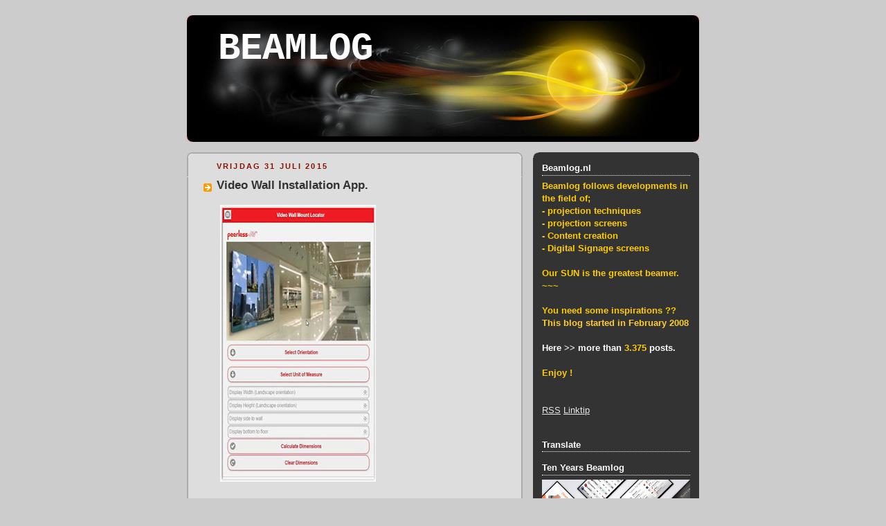

--- FILE ---
content_type: text/html; charset=UTF-8
request_url: http://beamlog.blogspot.com/2015/07/video-wall-installation-app.html
body_size: 13298
content:
<!DOCTYPE html>
<html dir='ltr' xmlns='http://www.w3.org/1999/xhtml' xmlns:b='http://www.google.com/2005/gml/b' xmlns:data='http://www.google.com/2005/gml/data' xmlns:expr='http://www.google.com/2005/gml/expr'>
<head>
<link href='https://www.blogger.com/static/v1/widgets/2944754296-widget_css_bundle.css' rel='stylesheet' type='text/css'/>
<meta content='text/html; charset=UTF-8' http-equiv='Content-Type'/>
<meta content='blogger' name='generator'/>
<link href='http://beamlog.blogspot.com/favicon.ico' rel='icon' type='image/x-icon'/>
<link href='http://beamlog.blogspot.com/2015/07/video-wall-installation-app.html' rel='canonical'/>
<link rel="alternate" type="application/atom+xml" title="BEAMLOG - Atom" href="http://beamlog.blogspot.com/feeds/posts/default" />
<link rel="alternate" type="application/rss+xml" title="BEAMLOG - RSS" href="http://beamlog.blogspot.com/feeds/posts/default?alt=rss" />
<link rel="service.post" type="application/atom+xml" title="BEAMLOG - Atom" href="https://www.blogger.com/feeds/4039531138331590825/posts/default" />

<link rel="alternate" type="application/atom+xml" title="BEAMLOG - Atom" href="http://beamlog.blogspot.com/feeds/5220425400790615460/comments/default" />
<!--Can't find substitution for tag [blog.ieCssRetrofitLinks]-->
<link href='https://blogger.googleusercontent.com/img/b/R29vZ2xl/AVvXsEhKLPwX5voCrogrdeJ0_QUbNK3YfGNEq87c_G7D9k40CqeBprXu_H7TKiJSuENSo51p_wuuBmlxwvxXXSIv1IVu5ZtPXj0zPo9A1WtnM8KlmA822Tn8j6gyoZjiFmRFy94p8RV-4BBtG6J0/s400/peerless-video-wall-mount-0715.jpg' rel='image_src'/>
<meta content='http://beamlog.blogspot.com/2015/07/video-wall-installation-app.html' property='og:url'/>
<meta content='Video Wall Installation App.' property='og:title'/>
<meta content='                           Peerless-AV  has just launched something they are calling the Peerless-AV Video Wall Mount Locator app. The new m...' property='og:description'/>
<meta content='https://blogger.googleusercontent.com/img/b/R29vZ2xl/AVvXsEhKLPwX5voCrogrdeJ0_QUbNK3YfGNEq87c_G7D9k40CqeBprXu_H7TKiJSuENSo51p_wuuBmlxwvxXXSIv1IVu5ZtPXj0zPo9A1WtnM8KlmA822Tn8j6gyoZjiFmRFy94p8RV-4BBtG6J0/w1200-h630-p-k-no-nu/peerless-video-wall-mount-0715.jpg' property='og:image'/>
<title>BEAMLOG: Video Wall Installation App.</title>
<style id='page-skin-1' type='text/css'><!--
/*
-----------------------------------------------
Blogger Template Style
Name:     Rounders 2
Designer: Douglas Bowman
URL:      www.stopdesign.com
Date:     27 Feb 2004
Updated by: Blogger Team
----------------------------------------------- */
#navbar-iframe {
display: none !important;
}
/* Variable definitions
====================
<Variable name="mainBgColor" description="Main Background Color"
type="color" default="#fff">
<Variable name="mainTextColor" description="Text Color" type="color"
default="#000">
<Variable name="postTitleColor" description="Post Title Color" type="color"
default="#333">
<Variable name="dateHeaderColor" description="Date Header Color"
type="color" default="#810">
<Variable name="borderColor" description="Post Border Color" type="color"
default="#bbb">
<Variable name="mainLinkColor" description="Link Color" type="color"
default="#b30">
<Variable name="mainVisitedLinkColor" description="Visited Link Color"
type="color" default="#c63">
<Variable name="titleBgColor" description="Page Header Background Color"
type="color" default="#710">
<Variable name="titleTextColor" description="Blog Title Color"
type="color" default="#fff">
<Variable name="topSidebarHeaderColor"
description="Top Sidebar Title Color"
type="color" default="#fff">
<Variable name="topSidebarBgColor"
description="Top Sidebar Background Color"
type="color" default="#999">
<Variable name="topSidebarTextColor" description="Top Sidebar Text Color"
type="color" default="#fff">
<Variable name="topSidebarLinkColor" description="Top Sidebar Link Color"
type="color" default="#fff">
<Variable name="topSidebarVisitedLinkColor"
description="Top Sidebar Visited Link Color"
type="color" default="#ddd">
<Variable name="bodyFont" description="Text Font" type="font"
default="normal normal 100% 'Trebuchet MS',Verdana,Arial,Sans-serif">
<Variable name="pageTitleFont" description="Blog Title Font" type="font"
default="normal bold 200% 'Trebuchet MS',Verdana,Arial,Sans-serif">
<Variable name="descriptionFont" description="Blog Description Font" type="font"
default="normal normal 100% 'Trebuchet MS',Verdana,Arial,Sans-serif">
<Variable name="headerFont" description="Sidebar Title Font" type="font"
default="normal bold 100% 'Trebuchet MS',Verdana,Arial,Sans-serif">
<Variable name="postTitleFont" description="Post Title Font" type="font"
default="normal bold 135% 'Trebuchet MS',Verdana,Arial,Sans-serif">
<Variable name="startSide" description="Start side in blog language"
type="automatic" default="left">
<Variable name="endSide" description="End side in blog language"
type="automatic" default="right">
*/
body {
background:#ccc;
margin:0;
text-align:center;
line-height: 1.5em;
font:x-small Trebuchet MS, Verdana, Arial, Sans-serif;
color:#000000;
font-size/* */:/**/small;
font-size: /**/small;
}
/* Page Structure
----------------------------------------------- */
/* The images which help create rounded corners depend on the
following widths and measurements. If you want to change
these measurements, the images will also need to change.
*/
#outer-wrapper {
width:740px;
margin:0 auto;
text-align:left;
font: normal normal 100% 'Trebuchet MS',Verdana,Arial,Sans-serif;
}
#main-wrap1 {
width:485px;
float:left;
background:#dddddd url("http://www.blogblog.com/rounders2/corners_main_bot.gif") no-repeat left bottom;
margin:15px 0 0;
padding:0 0 10px;
color:#000000;
font-size:97%;
line-height:1.5em;
word-wrap: break-word; /* fix for long text breaking sidebar float in IE */
overflow: hidden;     /* fix for long non-text content breaking IE sidebar float */
}
#main-wrap2 {
float:left;
width:100%;
background:url("http://www.blogblog.com/rounders2/corners_main_top.gif") no-repeat left top;
padding:10px 0 0;
}
#main {
background:url("http://www.blogblog.com/rounders2/rails_main.gif") repeat-y left;
padding:0;
width:485px;
}
#sidebar-wrap {
width:240px;
float:right;
margin:15px 0 0;
font-size:97%;
line-height:1.5em;
word-wrap: break-word; /* fix for long text breaking sidebar float in IE */
overflow: hidden;     /* fix for long non-text content breaking IE sidebar float */
}
.main .widget {
margin-top: 4px;
width: 468px;
padding: 0 13px;
}
.main .Blog {
margin: 0;
padding: 0;
width: 484px;
}
/* Links
----------------------------------------------- */
a:link {
color: #881100;
}
a:visited {
color: #881100;
}
a:hover {
color: #881100;
}
a img {
border-width:0;
}
/* Blog Header
----------------------------------------------- */
#header-wrapper {
background:#000000 url("http://www.blogblog.com/rounders2/corners_cap_top.gif") no-repeat left top;
margin-top:22px;
margin-right:0;
margin-bottom:0;
margin-left:0;
padding-top:8px;
padding-right:0;
padding-bottom:0;
padding-left:0;
color:#ffffff;
}
#header {
background:url("http://www.blogblog.com/rounders2/corners_cap_bot.gif") no-repeat left bottom;
padding:0 15px 8px;
}
#header h1 {
margin:0;
padding:10px 30px 5px;
line-height:1.2em;
font: normal bold 419% Courier, monospace;
}
#header a,
#header a:visited {
text-decoration:none;
color: #ffffff;
}
#header .description {
margin:0;
padding:5px 30px 10px;
line-height:1.5em;
font: normal normal 100% 'Trebuchet MS',Verdana,Arial,Sans-serif;
}
/* Posts
----------------------------------------------- */
h2.date-header {
margin-top:0;
margin-right:28px;
margin-bottom:0;
margin-left:43px;
font-size:85%;
line-height:2em;
text-transform:uppercase;
letter-spacing:.2em;
color:#881100;
}
.post {
margin:.3em 0 25px;
padding:0 13px;
border:1px dotted #dddddd;
border-width:1px 0;
}
.post h3 {
margin:0;
line-height:1.5em;
background:url("http://www.blogblog.com/rounders2/icon_arrow.gif") no-repeat 10px .5em;
display:block;
border:1px dotted #dddddd;
border-width:0 1px 1px;
padding-top:2px;
padding-right:14px;
padding-bottom:2px;
padding-left:29px;
color: #333333;
font: normal bold 135% 'Trebuchet MS',Verdana,Arial,Sans-serif;
}
.post h3 a, .post h3 a:visited {
text-decoration:none;
color: #333333;
}
a.title-link:hover {
background-color: #dddddd;
color: #000000;
}
.post-body {
border:1px dotted #dddddd;
border-width:0 1px 1px;
border-bottom-color:#dddddd;
padding-top:10px;
padding-right:14px;
padding-bottom:1px;
padding-left:29px;
}
html>body .post-body {
border-bottom-width:0;
}
.post p {
margin:0 0 .75em;
}
.post-footer {
background: #eee;
margin:0;
padding-top:2px;
padding-right:14px;
padding-bottom:2px;
padding-left:29px;
border:1px dotted #dddddd;
border-width:1px;
font-size:100%;
line-height:1.5em;
color: #666;
}
.post-footer p {
margin: 0;
}
html>body .post-footer {
border-bottom-color:transparent;
}
.uncustomized-post-template .post-footer {
text-align: right;
}
.uncustomized-post-template .post-author,
.uncustomized-post-template .post-timestamp {
display: block;
float: left;
text-align:left;
margin-right: 4px;
}
.post-footer a {
color: #881100;
}
.post-footer a:hover {
color: #881100;
}
a.comment-link {
/* IE5.0/Win doesn't apply padding to inline elements,
so we hide these two declarations from it */
background/* */:/**/url("http://www.blogblog.com/rounders/icon_comment_left.gif") no-repeat left 45%;
padding-left:14px;
}
html>body a.comment-link {
/* Respecified, for IE5/Mac's benefit */
background:url("http://www.blogblog.com/rounders2/icon_comment_left.gif") no-repeat left 45%;
padding-left:14px;
}
.post img {
margin-top:0;
margin-right:0;
margin-bottom:5px;
margin-left:0;
padding:4px;
border:1px solid #dddddd;
}
blockquote {
margin:.75em 0;
border:1px dotted #dddddd;
border-width:1px 0;
padding:5px 15px;
color: #881100;
}
.post blockquote p {
margin:.5em 0;
}
#blog-pager-newer-link {
float: left;
margin-left: 13px;
}
#blog-pager-older-link {
float: right;
margin-right: 13px;
}
#blog-pager {
text-align: center;
}
.feed-links {
clear: both;
line-height: 2.5em;
margin-left: 13px;
}
/* Comments
----------------------------------------------- */
#comments {
margin:-25px 13px 0;
border:1px dotted #dddddd;
border-width:0 1px 1px;
padding-top:20px;
padding-right:0;
padding-bottom:15px;
padding-left:0;
}
#comments h4 {
margin:0 0 10px;
padding-top:0;
padding-right:14px;
padding-bottom:2px;
padding-left:29px;
border-bottom:1px dotted #dddddd;
font-size:120%;
line-height:1.4em;
color:#333333;
}
#comments-block {
margin-top:0;
margin-right:15px;
margin-bottom:0;
margin-left:9px;
}
.comment-author {
background:url("http://www.blogblog.com/rounders2/icon_comment_left.gif") no-repeat 2px .3em;
margin:.5em 0;
padding-top:0;
padding-right:0;
padding-bottom:0;
padding-left:20px;
font-weight:bold;
}
.comment-body {
margin:0 0 1.25em;
padding-top:0;
padding-right:0;
padding-bottom:0;
padding-left:20px;
}
.comment-body p {
margin:0 0 .5em;
}
.comment-footer {
margin:0 0 .5em;
padding-top:0;
padding-right:0;
padding-bottom:.75em;
padding-left:20px;
}
.comment-footer a:link {
color: #000000;
}
.deleted-comment {
font-style:italic;
color:gray;
}
/* Profile
----------------------------------------------- */
.profile-img {
float: left;
margin-top: 5px;
margin-right: 5px;
margin-bottom: 5px;
margin-left: 0;
border: 4px solid #999999;
}
.profile-datablock {
margin-top:0;
margin-right:15px;
margin-bottom:.5em;
margin-left:0;
padding-top:8px;
}
.profile-link {
background:url("http://www.blogblog.com/rounders2/icon_profile_left.gif") no-repeat left .1em;
padding-left:15px;
font-weight:bold;
}
.profile-textblock {
clear: both;
margin: 0;
}
.sidebar .clear, .main .widget .clear {
clear: both;
}
#sidebartop-wrap {
background:#333333 url("http://www.blogblog.com/rounders2/corners_prof_bot.gif") no-repeat left bottom;
margin:0px 0px 15px;
padding:0px 0px 10px;
color:#999999;
}
#sidebartop-wrap2 {
background:url("http://www.blogblog.com/rounders2/corners_prof_top.gif") no-repeat left top;
padding: 10px 0 0;
margin:0;
border-width:0;
}
#sidebartop h2 {
line-height:1.5em;
color:#ffffff;
border-bottom: 1px dotted #ffffff;
margin-bottom: 0.5em;
font: normal bold 100% 'Trebuchet MS',Verdana,Arial,Sans-serif;
}
#sidebartop a {
color: #e6e6e6;
}
#sidebartop a:hover {
color: #dddddd;
}
#sidebartop a:visited {
color: #dddddd;
}
/* Sidebar Boxes
----------------------------------------------- */
.sidebar .widget {
margin:.5em 13px 1.25em;
padding:0 0px;
}
.widget-content {
margin-top: 0.5em;
}
#sidebarbottom-wrap1 {
background:#dddddd url("http://www.blogblog.com/rounders2/corners_side_top.gif") no-repeat left top;
margin:0 0 15px;
padding:10px 0 0;
color: #000000;
}
#sidebarbottom-wrap2 {
background:url("http://www.blogblog.com/rounders2/corners_side_bot.gif") no-repeat left bottom;
padding:0 0 8px;
}
.sidebar h2 {
margin:0;
padding:0 0 .2em;
line-height:1.5em;
font:normal bold 100% 'Trebuchet MS',Verdana,Arial,Sans-serif;
}
.sidebar ul {
list-style:none;
margin:0 0 1.25em;
padding:0;
}
.sidebar ul li {
background:url("http://www.blogblog.com/rounders2/icon_arrow_sm.gif") no-repeat 2px .25em;
margin:0;
padding-top:0;
padding-right:0;
padding-bottom:3px;
padding-left:16px;
margin-bottom:3px;
border-bottom:1px dotted #dddddd;
line-height:1.4em;
}
.sidebar p {
margin:0 0 .6em;
}
#sidebar h2 {
color: #333333;
border-bottom: 1px dotted #333333;
}
/* Footer
----------------------------------------------- */
#footer-wrap1 {
clear:both;
margin:0 0 10px;
padding:15px 0 0;
}
#footer-wrap2 {
background:#000000 url("http://www.blogblog.com/rounders2/corners_cap_top.gif") no-repeat left top;
color:#ffffff;
}
#footer {
background:url("http://www.blogblog.com/rounders2/corners_cap_bot.gif") no-repeat left bottom;
padding:8px 15px;
}
#footer hr {display:none;}
#footer p {margin:0;}
#footer a {color:#ffffff;}
#footer .widget-content {
margin:0;
}
/** Page structure tweaks for layout editor wireframe */
body#layout #main-wrap1,
body#layout #sidebar-wrap,
body#layout #header-wrapper {
margin-top: 0;
}
body#layout #header, body#layout #header-wrapper,
body#layout #outer-wrapper {
margin-left:0,
margin-right: 0;
padding: 0;
}
body#layout #outer-wrapper {
width: 730px;
}
body#layout #footer-wrap1 {
padding-top: 0;
}

--></style>
<link href='https://www.blogger.com/dyn-css/authorization.css?targetBlogID=4039531138331590825&amp;zx=ff9f2b61-dd6c-4d36-a0f2-8456e5291585' media='none' onload='if(media!=&#39;all&#39;)media=&#39;all&#39;' rel='stylesheet'/><noscript><link href='https://www.blogger.com/dyn-css/authorization.css?targetBlogID=4039531138331590825&amp;zx=ff9f2b61-dd6c-4d36-a0f2-8456e5291585' rel='stylesheet'/></noscript>
<meta name='google-adsense-platform-account' content='ca-host-pub-1556223355139109'/>
<meta name='google-adsense-platform-domain' content='blogspot.com'/>

</head>
<body>
<div class='navbar section' id='navbar'><div class='widget Navbar' data-version='1' id='Navbar1'><script type="text/javascript">
    function setAttributeOnload(object, attribute, val) {
      if(window.addEventListener) {
        window.addEventListener('load',
          function(){ object[attribute] = val; }, false);
      } else {
        window.attachEvent('onload', function(){ object[attribute] = val; });
      }
    }
  </script>
<div id="navbar-iframe-container"></div>
<script type="text/javascript" src="https://apis.google.com/js/platform.js"></script>
<script type="text/javascript">
      gapi.load("gapi.iframes:gapi.iframes.style.bubble", function() {
        if (gapi.iframes && gapi.iframes.getContext) {
          gapi.iframes.getContext().openChild({
              url: 'https://www.blogger.com/navbar/4039531138331590825?po\x3d5220425400790615460\x26origin\x3dhttp://beamlog.blogspot.com',
              where: document.getElementById("navbar-iframe-container"),
              id: "navbar-iframe"
          });
        }
      });
    </script><script type="text/javascript">
(function() {
var script = document.createElement('script');
script.type = 'text/javascript';
script.src = '//pagead2.googlesyndication.com/pagead/js/google_top_exp.js';
var head = document.getElementsByTagName('head')[0];
if (head) {
head.appendChild(script);
}})();
</script>
</div></div>
<div id='outer-wrapper'>
<div id='header-wrapper'>
<div class='header section' id='header'><div class='widget Header' data-version='1' id='Header1'>
<div id='header-inner' style='background-image: url("https://blogger.googleusercontent.com/img/b/R29vZ2xl/AVvXsEjj53qGe3P21NCH2ZOArMFdET4KtHV26-OXSFJFf2NJvECpzFhENzuIOaTAq3TCGWpbCoZWdWdFI-_yCv9RWNot3hkLWEy6G-Pp8g5C70ZcN9kyimdgW0F4BKZjzSkT8n0aNA17NnH68Hu9/s1600-r/fireball3.jpg"); background-position: left; width: 710px; min-height: 167px; _height: 167px; background-repeat: no-repeat; '>
<div class='titlewrapper' style='background: transparent'>
<h1 class='title' style='background: transparent; border-width: 0px'>
<a href='http://beamlog.blogspot.com/'>
BEAMLOG
</a>
</h1>
</div>
<div class='descriptionwrapper'>
<p class='description'><span>
</span></p>
</div>
</div>
</div></div>
</div>
<div id='crosscol-wrapper' style='text-align:center'>
<div class='crosscol no-items section' id='crosscol'></div>
</div>
<div id='main-wrap1'><div id='main-wrap2'>
<div class='main section' id='main'><div class='widget Blog' data-version='1' id='Blog1'>
<div class='blog-posts hfeed'>

          <div class="date-outer">
        
<h2 class='date-header'><span>vrijdag 31 juli 2015</span></h2>

          <div class="date-posts">
        
<div class='post-outer'>
<div class='post hentry uncustomized-post-template' itemprop='blogPost' itemscope='itemscope' itemtype='http://schema.org/BlogPosting'>
<meta content='https://blogger.googleusercontent.com/img/b/R29vZ2xl/AVvXsEhKLPwX5voCrogrdeJ0_QUbNK3YfGNEq87c_G7D9k40CqeBprXu_H7TKiJSuENSo51p_wuuBmlxwvxXXSIv1IVu5ZtPXj0zPo9A1WtnM8KlmA822Tn8j6gyoZjiFmRFy94p8RV-4BBtG6J0/s400/peerless-video-wall-mount-0715.jpg' itemprop='image_url'/>
<meta content='4039531138331590825' itemprop='blogId'/>
<meta content='5220425400790615460' itemprop='postId'/>
<a name='5220425400790615460'></a>
<h3 class='post-title entry-title' itemprop='name'>
Video Wall Installation App.
</h3>
<div class='post-header'>
<div class='post-header-line-1'></div>
</div>
<div class='post-body entry-content' id='post-body-5220425400790615460' itemprop='description articleBody'>
<div 0px="" 1.5em="" 14px="" baseline="" font-size:="" helvetica="" margin-bottom:="" ource="" padding:="" pro="" sans-serif="" sans="" vertical-align:="">
<div class="separator" style="clear: both; text-align: center;">
<a href="https://blogger.googleusercontent.com/img/b/R29vZ2xl/AVvXsEhKLPwX5voCrogrdeJ0_QUbNK3YfGNEq87c_G7D9k40CqeBprXu_H7TKiJSuENSo51p_wuuBmlxwvxXXSIv1IVu5ZtPXj0zPo9A1WtnM8KlmA822Tn8j6gyoZjiFmRFy94p8RV-4BBtG6J0/s1600/peerless-video-wall-mount-0715.jpg" imageanchor="1" style="clear: left; float: left; margin-bottom: 1em; margin-right: 1em;"><img border="0" height="400" src="https://blogger.googleusercontent.com/img/b/R29vZ2xl/AVvXsEhKLPwX5voCrogrdeJ0_QUbNK3YfGNEq87c_G7D9k40CqeBprXu_H7TKiJSuENSo51p_wuuBmlxwvxXXSIv1IVu5ZtPXj0zPo9A1WtnM8KlmA822Tn8j6gyoZjiFmRFy94p8RV-4BBtG6J0/s400/peerless-video-wall-mount-0715.jpg" width="225" /></a></div>
<br />
<br />
<br />
<br />
<br />
<br />
<br />
<br />
<br />
<br />
<br />
<br />
<br />
<br />
<br />
<br />
<br />
<br />
<br />
<br />
<br />
<br />
<br />
<br />
<a href="http://www.peerless-av.com/" style="border: 0px; font-weight: inherit; margin: 0px; outline: none; padding: 0px; vertical-align: baseline;"><span style="color: #990000;">Peerless-AV</span></a>&nbsp;has just launched something they are calling the Peerless-AV Video Wall Mount Locator app. The new mobile app is designed to support Peerless-AV&#8217;s line of SmartMount Full-Service Video Wall Mounts (DS-VW755S, DS-VW765-LAND, DS-VW765-LQR, DS-VW765-POR and DS-VW765-PQR).<br />
<br /></div>
<div 0px="" 1.5em="" 14px="" baseline="" font-size:="" helvetica="" margin-bottom:="" ource="" padding:="" pro="" sans-serif="" sans="" vertical-align:="">
Designed for any installation utilizing the SmartMount Full-Service Video Wall Mounts, including applications such as shopping centers, retail stores, transportation centers, and corporate settings, the Peerless-AV claims the Video Wall Mount Locator app minimizes the needs for large construction crews and decreases installation costs.<br />
<br /></div>
<div 0px="" 1.5em="" 14px="" baseline="" font-size:="" helvetica="" margin-bottom:="" ource="" padding:="" pro="" sans-serif="" sans="" vertical-align:="">
With the addition of the Peerless-AV Video Wall Mount Locator app, integrators are able to easily determine the best location to place display mounts to create a seamless video wall. To get started, the user manually inputs the display orientation, the dimensions of the display, and the distance from the floor and wall, and the app calculates the ideal location to begin installation.<br />
<br /></div>
<div 0px="" 1.5em="" 14px="" baseline="" font-size:="" helvetica="" margin-bottom:="" ource="" padding:="" pro="" sans-serif="" sans="" vertical-align:="">
To ease installation, Peerless-AV&#8217;s line of SmartMount Full-Service Video Wall Mounts have been upgraded to feature a top center keyhole slot to help plot out and hang the video wall mounts.<br />
<br /></div>
<div 0px="" 1.5em="" 14px="" baseline="" font-size:="" helvetica="" margin-bottom:="" ource="" padding:="" pro="" sans-serif="" sans="" vertical-align:="">
The Peerless-AV Video Wall Mount Locator app is currently available in the United States for free&nbsp;<a href="https://itunes.apple.com/us/app/peerless-av-video-wall-mount/id982539609?mt=8" style="border: 0px; font-weight: inherit; margin: 0px; outline: none; padding: 0px; vertical-align: baseline;"><span style="color: blue;">via the iTunes store</span></a>&nbsp; and&nbsp;<span style="color: #990000;"><a href="https://play.google.com/store/apps/details?id=io.appery.project260974&amp;hl=en" style="border: 0px; font-weight: inherit; margin: 0px; outline: none; padding: 0px; vertical-align: baseline;">Google play store</a>. </span>The version for mobile web browsers&nbsp;<span style="color: #990000;"><a href="http://info.peerless-av.com/video_wall_mount/Video_Wall_Mount.html" style="border: 0px; font-weight: inherit; margin: 0px; outline: none; padding: 0px; vertical-align: baseline;">can be found here</a>.</span><br />
<span style="color: #990000;"><br /></span>
<span style="color: #990000;"><br /></span></div>
<div style='clear: both;'></div>
</div>
<div class='post-footer'>
<div class='post-footer-line post-footer-line-1'>
<span class='post-author vcard'>
Gepost door
<span class='fn' itemprop='author' itemscope='itemscope' itemtype='http://schema.org/Person'>
<meta content='https://www.blogger.com/profile/03504174374062895513' itemprop='url'/>
<a class='g-profile' href='https://www.blogger.com/profile/03504174374062895513' rel='author' title='author profile'>
<span itemprop='name'>mik</span>
</a>
</span>
</span>
<span class='post-timestamp'>
op
<meta content='http://beamlog.blogspot.com/2015/07/video-wall-installation-app.html' itemprop='url'/>
<a class='timestamp-link' href='http://beamlog.blogspot.com/2015/07/video-wall-installation-app.html' rel='bookmark' title='permanent link'><abbr class='published' itemprop='datePublished' title='2015-07-31T10:14:00+02:00'>10:14</abbr></a>
</span>
<span class='post-comment-link'>
</span>
<span class='post-icons'>
<span class='item-control blog-admin pid-1127653321'>
<a href='https://www.blogger.com/post-edit.g?blogID=4039531138331590825&postID=5220425400790615460&from=pencil' title='Post bewerken'>
<img alt='' class='icon-action' height='18' src='https://resources.blogblog.com/img/icon18_edit_allbkg.gif' width='18'/>
</a>
</span>
</span>
<div class='post-share-buttons goog-inline-block'>
</div>
</div>
<div class='post-footer-line post-footer-line-2'>
<span class='post-labels'>
Labels:
<a href='http://beamlog.blogspot.com/search/label/Video%20Wall' rel='tag'>Video Wall</a>
</span>
</div>
<div class='post-footer-line post-footer-line-3'>
<span class='post-location'>
</span>
</div>
</div>
</div>
<div class='comments' id='comments'>
<a name='comments'></a>
<h4>Geen opmerkingen:</h4>
<div id='Blog1_comments-block-wrapper'>
<dl class='avatar-comment-indent' id='comments-block'>
</dl>
</div>
<p class='comment-footer'>
<div class='comment-form'>
<a name='comment-form'></a>
<h4 id='comment-post-message'>Een reactie posten</h4>
<p>
</p>
<a href='https://www.blogger.com/comment/frame/4039531138331590825?po=5220425400790615460&hl=nl&saa=85391&origin=http://beamlog.blogspot.com' id='comment-editor-src'></a>
<iframe allowtransparency='true' class='blogger-iframe-colorize blogger-comment-from-post' frameborder='0' height='410px' id='comment-editor' name='comment-editor' src='' width='100%'></iframe>
<script src='https://www.blogger.com/static/v1/jsbin/2830521187-comment_from_post_iframe.js' type='text/javascript'></script>
<script type='text/javascript'>
      BLOG_CMT_createIframe('https://www.blogger.com/rpc_relay.html');
    </script>
</div>
</p>
</div>
</div>

        </div></div>
      
</div>
<div class='blog-pager' id='blog-pager'>
<span id='blog-pager-newer-link'>
<a class='blog-pager-newer-link' href='http://beamlog.blogspot.com/2015/08/opening-ceremony-of-2015-southeast.html' id='Blog1_blog-pager-newer-link' title='Nieuwere post'>Nieuwere post</a>
</span>
<span id='blog-pager-older-link'>
<a class='blog-pager-older-link' href='http://beamlog.blogspot.com/2015/07/demonstration-of-otft-based-flexible-e.html' id='Blog1_blog-pager-older-link' title='Oudere post'>Oudere post</a>
</span>
<a class='home-link' href='http://beamlog.blogspot.com/'>Homepage</a>
</div>
<div class='clear'></div>
<div class='post-feeds'>
<div class='feed-links'>
Abonneren op:
<a class='feed-link' href='http://beamlog.blogspot.com/feeds/5220425400790615460/comments/default' target='_blank' type='application/atom+xml'>Reacties posten (Atom)</a>
</div>
</div>
</div></div>
</div></div>
<div id='sidebar-wrap'>
<div id='sidebartop-wrap'><div id='sidebartop-wrap2'>
<div class='sidebar section' id='sidebartop'><div class='widget Text' data-version='1' id='Text1'>
<h2 class='title'>Beamlog.nl</h2>
<div class='widget-content'>
<span style="font-weight: normal;"><span><span =""  style="color:#ffcc00;"><strong><span>Beamlog</span> follows developments in the field of;</strong></span><span><strong><span =""  style="color:#ffcc00;"> </span></strong></span></span></span><div><span style="font-weight: normal;"><span><span><strong><span =""  style="color:#ffcc00;">-  projection techniques </span></strong></span></span></span><div style="font-weight: normal;"><span style="font-weight: normal;"><span><span><strong><span =""  style="color:#ffcc00;">-  projection screens </span></strong></span></span></span></div><div style="font-weight: normal;"><span style="font-weight: normal;"><span><span><strong><span =""  style="color:#ffcc00;">- Content creation</span></strong></span></span></span></div><div style="font-weight: normal;"><span><span =""  style="color:#ffcc00;"><b>-  Digital Signage screens</b></span></span></div><div style="font-weight: normal;"><b><span =""  style="color:#ffcc00;"><br /></span></b></div><div style="font-weight: normal;"><b><span =""  style="color:#ffcc00;">Our SUN is the greatest beamer.</span></b></div><div style="font-weight: normal;"><b><span =""  style="color:#ffcc00;"></span></b></div><span style="font-weight: normal;color:#ffcc00;"><b>                             ~~~</b></span><br /><span =""  style="color:#ffcc00;"></span><b><span =""  style="color:#ffcc00;"><br /></span></b><div><b><span =""  style="color:#ffcc00;">You need some inspirations ??</span><br /><span =""  style="color:#ffcc33;">This blog started in February 2008</span></b></div><div><b><br /><span =""  style="color:white;">Here  >>  more than</span><span =""  style="color:#ffcc00;"><span> 3.375</span> </span><span =""  style="color:white;">posts.</span><br /><span =""  style="color:#ffcc00;"><br /></span></b></div><div><b><span =""  style="color:#ffcc00;">Enjoy !</span></b><br /><br /><br /><span style="font-weight: normal;"><b></b></span><a href="http://feeds.feedburner.com/Beamlog" style="font-weight: normal;">RSS</a>            <a href="mailto:info@schermex.nl" style="font-weight: normal;">Linktip</a><br /><br /></div></div>
</div>
<div class='clear'></div>
</div><div class='widget Translate' data-version='1' id='Translate1'>
<h2 class='title'>Translate</h2>
<div id='google_translate_element'></div>
<script>
    function googleTranslateElementInit() {
      new google.translate.TranslateElement({
        pageLanguage: 'nl',
        autoDisplay: 'true',
        layout: google.translate.TranslateElement.InlineLayout.HORIZONTAL
      }, 'google_translate_element');
    }
  </script>
<script src='//translate.google.com/translate_a/element.js?cb=googleTranslateElementInit'></script>
<div class='clear'></div>
</div><div class='widget Image' data-version='1' id='Image5'>
<h2>Ten Years Beamlog</h2>
<div class='widget-content'>
<img alt='Ten Years Beamlog' height='135' id='Image5_img' src='https://blogger.googleusercontent.com/img/b/R29vZ2xl/AVvXsEgiwuLXN_CA73nYprKixtji4Qv1NmtxoY0bSuKtk73Zl8Whn5LDF3CIFsGecVUXQ7CPI0RsEGMG7e77ookz0n4uKJ8ibHcYhilyywxnvagpG_XNRZuvTqZmpu_pH-kwCY3Tn4dmfwn9umZo/s1600/1.png' width='240'/>
<br/>
</div>
<div class='clear'></div>
</div><div class='widget Image' data-version='1' id='Image3'>
<h2>.</h2>
<div class='widget-content'>
<img alt='.' height='160' id='Image3_img' src='https://blogger.googleusercontent.com/img/b/R29vZ2xl/AVvXsEgIAAxciHhGco62W9zTVT6ALwmBfKpMLYzYVmG27D1bt8FvDZ0sD4S_bNLQtOD2o_3B-XVtnPl_1u4RugBGexeR7BG9BgYlu6fIEEHH9QvA6yJqev5Nur6xGDdDJ04fDl0naewYdQnM6VRT/s240/cavendish+630.jpg' width='240'/>
<br/>
</div>
<div class='clear'></div>
</div><div class='widget Image' data-version='1' id='Image1'>
<h2>.</h2>
<div class='widget-content'>
<img alt='.' height='178' id='Image1_img' src='https://blogger.googleusercontent.com/img/b/R29vZ2xl/AVvXsEiVkvBIN1KuUA0FGcV3wUz_YDAmZhUXoZFxlUn2sWieq0yG7AcaztNaGWnAsCbptnFpW6D60ocDwZ8fm72O4apdrN5ZBL3T2qIzfbMqOQR1EmHsbtRpeEZJCZggtkL3Ln3AYDQusTzn6TJE/s240/512_beeldschermen_stock-300x223kopie.jpg' width='240'/>
<br/>
<span class='caption'>.</span>
</div>
<div class='clear'></div>
</div><div class='widget LinkList' data-version='1' id='LinkList3'>
<h2>Agenda</h2>
<div class='widget-content'>
<ul>
<li><a href='https://s2018.siggraph.org/'>2018.08 12-16 Siggraph 2018</a></li>
<li><a href='http://www.ifa-berlin.de'>2018.08.31-5 IFA</a></li>
<li><a href='http://www.dmexco.de'>2018.09.12-13 dmexco</a></li>
<li><a href='http://www.ibc.org/'>2018.09.13-18 IBC</a></li>
<li><a href='http://www.sign2com.com/'>2018.09.16-18 Sign2Comm</a></li>
<li><a href='http://www.digility.de/'>2018.09.26-27 Digility</a></li>
<li><a href='http://www.photokina.com/'>2018.09.26-29 Photokina</a></li>
</ul>
<div class='clear'></div>
</div>
</div><div class='widget Image' data-version='1' id='Image4'>
<h2>beelden</h2>
<div class='widget-content'>
<img alt='beelden' height='98' id='Image4_img' src='https://blogger.googleusercontent.com/img/b/R29vZ2xl/AVvXsEjeopxA5ZO46OCnJ5Sy8NN51Vv4QL6VRyVNlvjQPLN-aIKh1pctYPieVbR15jZJuepaJlEVK4h0pGSjCALlGaZVzGjLikM2kYZ7SSTtzlkKq-qBfaPtMKvLKcZ0eHpliyjc9fiwGzFnOPMC/s1600/Logo+idee.jpg' width='284'/>
<br/>
</div>
<div class='clear'></div>
</div><div class='widget BlogArchive' data-version='1' id='BlogArchive1'>
<h2>Blogarchief</h2>
<div class='widget-content'>
<div id='ArchiveList'>
<div id='BlogArchive1_ArchiveList'>
<ul class='flat'>
<li class='archivedate'>
<a href='http://beamlog.blogspot.com/2019/01/'>januari 2019</a> (2)
      </li>
<li class='archivedate'>
<a href='http://beamlog.blogspot.com/2018/06/'>juni 2018</a> (1)
      </li>
<li class='archivedate'>
<a href='http://beamlog.blogspot.com/2018/04/'>april 2018</a> (27)
      </li>
<li class='archivedate'>
<a href='http://beamlog.blogspot.com/2018/03/'>maart 2018</a> (29)
      </li>
<li class='archivedate'>
<a href='http://beamlog.blogspot.com/2018/02/'>februari 2018</a> (31)
      </li>
<li class='archivedate'>
<a href='http://beamlog.blogspot.com/2018/01/'>januari 2018</a> (22)
      </li>
<li class='archivedate'>
<a href='http://beamlog.blogspot.com/2017/12/'>december 2017</a> (32)
      </li>
<li class='archivedate'>
<a href='http://beamlog.blogspot.com/2017/11/'>november 2017</a> (30)
      </li>
<li class='archivedate'>
<a href='http://beamlog.blogspot.com/2017/10/'>oktober 2017</a> (29)
      </li>
<li class='archivedate'>
<a href='http://beamlog.blogspot.com/2017/09/'>september 2017</a> (30)
      </li>
<li class='archivedate'>
<a href='http://beamlog.blogspot.com/2017/08/'>augustus 2017</a> (31)
      </li>
<li class='archivedate'>
<a href='http://beamlog.blogspot.com/2017/07/'>juli 2017</a> (29)
      </li>
<li class='archivedate'>
<a href='http://beamlog.blogspot.com/2017/06/'>juni 2017</a> (30)
      </li>
<li class='archivedate'>
<a href='http://beamlog.blogspot.com/2017/05/'>mei 2017</a> (31)
      </li>
<li class='archivedate'>
<a href='http://beamlog.blogspot.com/2017/04/'>april 2017</a> (30)
      </li>
<li class='archivedate'>
<a href='http://beamlog.blogspot.com/2017/03/'>maart 2017</a> (31)
      </li>
<li class='archivedate'>
<a href='http://beamlog.blogspot.com/2017/02/'>februari 2017</a> (29)
      </li>
<li class='archivedate'>
<a href='http://beamlog.blogspot.com/2017/01/'>januari 2017</a> (31)
      </li>
<li class='archivedate'>
<a href='http://beamlog.blogspot.com/2016/12/'>december 2016</a> (31)
      </li>
<li class='archivedate'>
<a href='http://beamlog.blogspot.com/2016/11/'>november 2016</a> (31)
      </li>
<li class='archivedate'>
<a href='http://beamlog.blogspot.com/2016/10/'>oktober 2016</a> (31)
      </li>
<li class='archivedate'>
<a href='http://beamlog.blogspot.com/2016/09/'>september 2016</a> (30)
      </li>
<li class='archivedate'>
<a href='http://beamlog.blogspot.com/2016/08/'>augustus 2016</a> (31)
      </li>
<li class='archivedate'>
<a href='http://beamlog.blogspot.com/2016/07/'>juli 2016</a> (30)
      </li>
<li class='archivedate'>
<a href='http://beamlog.blogspot.com/2016/06/'>juni 2016</a> (30)
      </li>
<li class='archivedate'>
<a href='http://beamlog.blogspot.com/2016/05/'>mei 2016</a> (31)
      </li>
<li class='archivedate'>
<a href='http://beamlog.blogspot.com/2016/04/'>april 2016</a> (30)
      </li>
<li class='archivedate'>
<a href='http://beamlog.blogspot.com/2016/03/'>maart 2016</a> (33)
      </li>
<li class='archivedate'>
<a href='http://beamlog.blogspot.com/2016/02/'>februari 2016</a> (29)
      </li>
<li class='archivedate'>
<a href='http://beamlog.blogspot.com/2016/01/'>januari 2016</a> (30)
      </li>
<li class='archivedate'>
<a href='http://beamlog.blogspot.com/2015/12/'>december 2015</a> (33)
      </li>
<li class='archivedate'>
<a href='http://beamlog.blogspot.com/2015/11/'>november 2015</a> (30)
      </li>
<li class='archivedate'>
<a href='http://beamlog.blogspot.com/2015/10/'>oktober 2015</a> (31)
      </li>
<li class='archivedate'>
<a href='http://beamlog.blogspot.com/2015/09/'>september 2015</a> (29)
      </li>
<li class='archivedate'>
<a href='http://beamlog.blogspot.com/2015/08/'>augustus 2015</a> (31)
      </li>
<li class='archivedate'>
<a href='http://beamlog.blogspot.com/2015/07/'>juli 2015</a> (31)
      </li>
<li class='archivedate'>
<a href='http://beamlog.blogspot.com/2015/06/'>juni 2015</a> (30)
      </li>
<li class='archivedate'>
<a href='http://beamlog.blogspot.com/2015/05/'>mei 2015</a> (31)
      </li>
<li class='archivedate'>
<a href='http://beamlog.blogspot.com/2015/04/'>april 2015</a> (31)
      </li>
<li class='archivedate'>
<a href='http://beamlog.blogspot.com/2015/03/'>maart 2015</a> (31)
      </li>
<li class='archivedate'>
<a href='http://beamlog.blogspot.com/2015/02/'>februari 2015</a> (30)
      </li>
<li class='archivedate'>
<a href='http://beamlog.blogspot.com/2015/01/'>januari 2015</a> (32)
      </li>
<li class='archivedate'>
<a href='http://beamlog.blogspot.com/2014/12/'>december 2014</a> (31)
      </li>
<li class='archivedate'>
<a href='http://beamlog.blogspot.com/2014/11/'>november 2014</a> (28)
      </li>
<li class='archivedate'>
<a href='http://beamlog.blogspot.com/2014/09/'>september 2014</a> (29)
      </li>
<li class='archivedate'>
<a href='http://beamlog.blogspot.com/2014/08/'>augustus 2014</a> (30)
      </li>
<li class='archivedate'>
<a href='http://beamlog.blogspot.com/2014/07/'>juli 2014</a> (30)
      </li>
<li class='archivedate'>
<a href='http://beamlog.blogspot.com/2014/06/'>juni 2014</a> (31)
      </li>
<li class='archivedate'>
<a href='http://beamlog.blogspot.com/2014/05/'>mei 2014</a> (32)
      </li>
<li class='archivedate'>
<a href='http://beamlog.blogspot.com/2014/04/'>april 2014</a> (30)
      </li>
<li class='archivedate'>
<a href='http://beamlog.blogspot.com/2014/03/'>maart 2014</a> (32)
      </li>
<li class='archivedate'>
<a href='http://beamlog.blogspot.com/2014/02/'>februari 2014</a> (28)
      </li>
<li class='archivedate'>
<a href='http://beamlog.blogspot.com/2014/01/'>januari 2014</a> (31)
      </li>
<li class='archivedate'>
<a href='http://beamlog.blogspot.com/2013/12/'>december 2013</a> (30)
      </li>
<li class='archivedate'>
<a href='http://beamlog.blogspot.com/2013/11/'>november 2013</a> (31)
      </li>
<li class='archivedate'>
<a href='http://beamlog.blogspot.com/2013/10/'>oktober 2013</a> (32)
      </li>
<li class='archivedate'>
<a href='http://beamlog.blogspot.com/2013/09/'>september 2013</a> (30)
      </li>
<li class='archivedate'>
<a href='http://beamlog.blogspot.com/2013/08/'>augustus 2013</a> (31)
      </li>
<li class='archivedate'>
<a href='http://beamlog.blogspot.com/2013/07/'>juli 2013</a> (32)
      </li>
<li class='archivedate'>
<a href='http://beamlog.blogspot.com/2013/06/'>juni 2013</a> (31)
      </li>
<li class='archivedate'>
<a href='http://beamlog.blogspot.com/2013/05/'>mei 2013</a> (32)
      </li>
<li class='archivedate'>
<a href='http://beamlog.blogspot.com/2013/04/'>april 2013</a> (30)
      </li>
<li class='archivedate'>
<a href='http://beamlog.blogspot.com/2013/03/'>maart 2013</a> (31)
      </li>
<li class='archivedate'>
<a href='http://beamlog.blogspot.com/2013/02/'>februari 2013</a> (27)
      </li>
<li class='archivedate'>
<a href='http://beamlog.blogspot.com/2013/01/'>januari 2013</a> (30)
      </li>
<li class='archivedate'>
<a href='http://beamlog.blogspot.com/2012/12/'>december 2012</a> (32)
      </li>
<li class='archivedate'>
<a href='http://beamlog.blogspot.com/2012/11/'>november 2012</a> (31)
      </li>
<li class='archivedate'>
<a href='http://beamlog.blogspot.com/2012/10/'>oktober 2012</a> (32)
      </li>
<li class='archivedate'>
<a href='http://beamlog.blogspot.com/2012/09/'>september 2012</a> (31)
      </li>
<li class='archivedate'>
<a href='http://beamlog.blogspot.com/2012/08/'>augustus 2012</a> (34)
      </li>
<li class='archivedate'>
<a href='http://beamlog.blogspot.com/2012/07/'>juli 2012</a> (32)
      </li>
<li class='archivedate'>
<a href='http://beamlog.blogspot.com/2012/06/'>juni 2012</a> (30)
      </li>
<li class='archivedate'>
<a href='http://beamlog.blogspot.com/2012/05/'>mei 2012</a> (32)
      </li>
<li class='archivedate'>
<a href='http://beamlog.blogspot.com/2012/04/'>april 2012</a> (30)
      </li>
<li class='archivedate'>
<a href='http://beamlog.blogspot.com/2012/03/'>maart 2012</a> (31)
      </li>
<li class='archivedate'>
<a href='http://beamlog.blogspot.com/2012/02/'>februari 2012</a> (31)
      </li>
<li class='archivedate'>
<a href='http://beamlog.blogspot.com/2012/01/'>januari 2012</a> (33)
      </li>
<li class='archivedate'>
<a href='http://beamlog.blogspot.com/2011/12/'>december 2011</a> (32)
      </li>
<li class='archivedate'>
<a href='http://beamlog.blogspot.com/2011/11/'>november 2011</a> (30)
      </li>
<li class='archivedate'>
<a href='http://beamlog.blogspot.com/2011/10/'>oktober 2011</a> (25)
      </li>
<li class='archivedate'>
<a href='http://beamlog.blogspot.com/2011/09/'>september 2011</a> (26)
      </li>
<li class='archivedate'>
<a href='http://beamlog.blogspot.com/2011/08/'>augustus 2011</a> (25)
      </li>
<li class='archivedate'>
<a href='http://beamlog.blogspot.com/2011/07/'>juli 2011</a> (28)
      </li>
<li class='archivedate'>
<a href='http://beamlog.blogspot.com/2011/06/'>juni 2011</a> (24)
      </li>
<li class='archivedate'>
<a href='http://beamlog.blogspot.com/2011/05/'>mei 2011</a> (26)
      </li>
<li class='archivedate'>
<a href='http://beamlog.blogspot.com/2011/04/'>april 2011</a> (25)
      </li>
<li class='archivedate'>
<a href='http://beamlog.blogspot.com/2011/03/'>maart 2011</a> (25)
      </li>
<li class='archivedate'>
<a href='http://beamlog.blogspot.com/2011/02/'>februari 2011</a> (24)
      </li>
<li class='archivedate'>
<a href='http://beamlog.blogspot.com/2011/01/'>januari 2011</a> (25)
      </li>
<li class='archivedate'>
<a href='http://beamlog.blogspot.com/2010/12/'>december 2010</a> (24)
      </li>
<li class='archivedate'>
<a href='http://beamlog.blogspot.com/2010/11/'>november 2010</a> (25)
      </li>
<li class='archivedate'>
<a href='http://beamlog.blogspot.com/2010/10/'>oktober 2010</a> (24)
      </li>
<li class='archivedate'>
<a href='http://beamlog.blogspot.com/2010/09/'>september 2010</a> (25)
      </li>
<li class='archivedate'>
<a href='http://beamlog.blogspot.com/2010/08/'>augustus 2010</a> (23)
      </li>
<li class='archivedate'>
<a href='http://beamlog.blogspot.com/2010/07/'>juli 2010</a> (24)
      </li>
<li class='archivedate'>
<a href='http://beamlog.blogspot.com/2010/06/'>juni 2010</a> (24)
      </li>
<li class='archivedate'>
<a href='http://beamlog.blogspot.com/2010/05/'>mei 2010</a> (25)
      </li>
<li class='archivedate'>
<a href='http://beamlog.blogspot.com/2010/04/'>april 2010</a> (25)
      </li>
<li class='archivedate'>
<a href='http://beamlog.blogspot.com/2010/03/'>maart 2010</a> (27)
      </li>
<li class='archivedate'>
<a href='http://beamlog.blogspot.com/2010/02/'>februari 2010</a> (23)
      </li>
<li class='archivedate'>
<a href='http://beamlog.blogspot.com/2010/01/'>januari 2010</a> (24)
      </li>
<li class='archivedate'>
<a href='http://beamlog.blogspot.com/2009/12/'>december 2009</a> (23)
      </li>
<li class='archivedate'>
<a href='http://beamlog.blogspot.com/2009/11/'>november 2009</a> (23)
      </li>
<li class='archivedate'>
<a href='http://beamlog.blogspot.com/2009/10/'>oktober 2009</a> (23)
      </li>
<li class='archivedate'>
<a href='http://beamlog.blogspot.com/2009/09/'>september 2009</a> (21)
      </li>
<li class='archivedate'>
<a href='http://beamlog.blogspot.com/2009/08/'>augustus 2009</a> (25)
      </li>
<li class='archivedate'>
<a href='http://beamlog.blogspot.com/2009/07/'>juli 2009</a> (23)
      </li>
<li class='archivedate'>
<a href='http://beamlog.blogspot.com/2009/06/'>juni 2009</a> (24)
      </li>
<li class='archivedate'>
<a href='http://beamlog.blogspot.com/2009/05/'>mei 2009</a> (25)
      </li>
<li class='archivedate'>
<a href='http://beamlog.blogspot.com/2009/04/'>april 2009</a> (24)
      </li>
<li class='archivedate'>
<a href='http://beamlog.blogspot.com/2009/03/'>maart 2009</a> (24)
      </li>
<li class='archivedate'>
<a href='http://beamlog.blogspot.com/2009/02/'>februari 2009</a> (25)
      </li>
<li class='archivedate'>
<a href='http://beamlog.blogspot.com/2009/01/'>januari 2009</a> (27)
      </li>
<li class='archivedate'>
<a href='http://beamlog.blogspot.com/2008/12/'>december 2008</a> (21)
      </li>
<li class='archivedate'>
<a href='http://beamlog.blogspot.com/2008/11/'>november 2008</a> (23)
      </li>
<li class='archivedate'>
<a href='http://beamlog.blogspot.com/2008/10/'>oktober 2008</a> (26)
      </li>
<li class='archivedate'>
<a href='http://beamlog.blogspot.com/2008/09/'>september 2008</a> (22)
      </li>
<li class='archivedate'>
<a href='http://beamlog.blogspot.com/2008/08/'>augustus 2008</a> (22)
      </li>
<li class='archivedate'>
<a href='http://beamlog.blogspot.com/2008/07/'>juli 2008</a> (24)
      </li>
<li class='archivedate'>
<a href='http://beamlog.blogspot.com/2008/06/'>juni 2008</a> (20)
      </li>
<li class='archivedate'>
<a href='http://beamlog.blogspot.com/2008/05/'>mei 2008</a> (24)
      </li>
<li class='archivedate'>
<a href='http://beamlog.blogspot.com/2008/04/'>april 2008</a> (15)
      </li>
<li class='archivedate'>
<a href='http://beamlog.blogspot.com/2008/03/'>maart 2008</a> (24)
      </li>
<li class='archivedate'>
<a href='http://beamlog.blogspot.com/2008/02/'>februari 2008</a> (7)
      </li>
</ul>
</div>
</div>
<div class='clear'></div>
</div>
</div><div class='widget Label' data-version='1' id='Label1'>
<h2>Labels</h2>
<div class='widget-content list-label-widget-content'>
<ul>
<li>
<a dir='ltr' href='http://beamlog.blogspot.com/search/label/3D'>3D</a>
<span dir='ltr'>(102)</span>
</li>
<li>
<a dir='ltr' href='http://beamlog.blogspot.com/search/label/AMOLED'>AMOLED</a>
<span dir='ltr'>(5)</span>
</li>
<li>
<a dir='ltr' href='http://beamlog.blogspot.com/search/label/augmented'>augmented</a>
<span dir='ltr'>(61)</span>
</li>
<li>
<a dir='ltr' href='http://beamlog.blogspot.com/search/label/beamen'>beamen</a>
<span dir='ltr'>(57)</span>
</li>
<li>
<a dir='ltr' href='http://beamlog.blogspot.com/search/label/beeldzorg'>beeldzorg</a>
<span dir='ltr'>(3)</span>
</li>
<li>
<a dir='ltr' href='http://beamlog.blogspot.com/search/label/Billboard'>Billboard</a>
<span dir='ltr'>(30)</span>
</li>
<li>
<a dir='ltr' href='http://beamlog.blogspot.com/search/label/Bracelet'>Bracelet</a>
<span dir='ltr'>(2)</span>
</li>
<li>
<a dir='ltr' href='http://beamlog.blogspot.com/search/label/Bril%20-HMD'>Bril -HMD</a>
<span dir='ltr'>(56)</span>
</li>
<li>
<a dir='ltr' href='http://beamlog.blogspot.com/search/label/contact%20lens%20display'>contact lens display</a>
<span dir='ltr'>(1)</span>
</li>
<li>
<a dir='ltr' href='http://beamlog.blogspot.com/search/label/content%20creation'>content creation</a>
<span dir='ltr'>(96)</span>
</li>
<li>
<a dir='ltr' href='http://beamlog.blogspot.com/search/label/content%20creation%20-%20Video%20Wall'>content creation - Video Wall</a>
<span dir='ltr'>(5)</span>
</li>
<li>
<a dir='ltr' href='http://beamlog.blogspot.com/search/label/content%20creation.'>content creation.</a>
<span dir='ltr'>(34)</span>
</li>
<li>
<a dir='ltr' href='http://beamlog.blogspot.com/search/label/court%20projections'>court projections</a>
<span dir='ltr'>(14)</span>
</li>
<li>
<a dir='ltr' href='http://beamlog.blogspot.com/search/label/DOOHM'>DOOHM</a>
<span dir='ltr'>(1)</span>
</li>
<li>
<a dir='ltr' href='http://beamlog.blogspot.com/search/label/e-book'>e-book</a>
<span dir='ltr'>(15)</span>
</li>
<li>
<a dir='ltr' href='http://beamlog.blogspot.com/search/label/E-Ink'>E-Ink</a>
<span dir='ltr'>(46)</span>
</li>
<li>
<a dir='ltr' href='http://beamlog.blogspot.com/search/label/e-paper'>e-paper</a>
<span dir='ltr'>(27)</span>
</li>
<li>
<a dir='ltr' href='http://beamlog.blogspot.com/search/label/Echo'>Echo</a>
<span dir='ltr'>(1)</span>
</li>
<li>
<a dir='ltr' href='http://beamlog.blogspot.com/search/label/Electro%20Osmosis'>Electro Osmosis</a>
<span dir='ltr'>(1)</span>
</li>
<li>
<a dir='ltr' href='http://beamlog.blogspot.com/search/label/Electrowetting'>Electrowetting</a>
<span dir='ltr'>(2)</span>
</li>
<li>
<a dir='ltr' href='http://beamlog.blogspot.com/search/label/ESL'>ESL</a>
<span dir='ltr'>(2)</span>
</li>
<li>
<a dir='ltr' href='http://beamlog.blogspot.com/search/label/event'>event</a>
<span dir='ltr'>(170)</span>
</li>
<li>
<a dir='ltr' href='http://beamlog.blogspot.com/search/label/flex%20OLED'>flex OLED</a>
<span dir='ltr'>(52)</span>
</li>
<li>
<a dir='ltr' href='http://beamlog.blogspot.com/search/label/Flexible%20TFT'>Flexible TFT</a>
<span dir='ltr'>(4)</span>
</li>
<li>
<a dir='ltr' href='http://beamlog.blogspot.com/search/label/Fog%20screen'>Fog screen</a>
<span dir='ltr'>(1)</span>
</li>
<li>
<a dir='ltr' href='http://beamlog.blogspot.com/search/label/Gevelbekleding'>Gevelbekleding</a>
<span dir='ltr'>(20)</span>
</li>
<li>
<a dir='ltr' href='http://beamlog.blogspot.com/search/label/Google%20Glas'>Google Glas</a>
<span dir='ltr'>(3)</span>
</li>
<li>
<a dir='ltr' href='http://beamlog.blogspot.com/search/label/holografie'>holografie</a>
<span dir='ltr'>(62)</span>
</li>
<li>
<a dir='ltr' href='http://beamlog.blogspot.com/search/label/Holographic%20TV'>Holographic TV</a>
<span dir='ltr'>(4)</span>
</li>
<li>
<a dir='ltr' href='http://beamlog.blogspot.com/search/label/i%20-%20Mirror'>i - Mirror</a>
<span dir='ltr'>(3)</span>
</li>
<li>
<a dir='ltr' href='http://beamlog.blogspot.com/search/label/iBeacon'>iBeacon</a>
<span dir='ltr'>(1)</span>
</li>
<li>
<a dir='ltr' href='http://beamlog.blogspot.com/search/label/interactief'>interactief</a>
<span dir='ltr'>(394)</span>
</li>
<li>
<a dir='ltr' href='http://beamlog.blogspot.com/search/label/Kinect'>Kinect</a>
<span dir='ltr'>(6)</span>
</li>
<li>
<a dir='ltr' href='http://beamlog.blogspot.com/search/label/kiosk'>kiosk</a>
<span dir='ltr'>(69)</span>
</li>
<li>
<a dir='ltr' href='http://beamlog.blogspot.com/search/label/laser'>laser</a>
<span dir='ltr'>(25)</span>
</li>
<li>
<a dir='ltr' href='http://beamlog.blogspot.com/search/label/LEAP'>LEAP</a>
<span dir='ltr'>(2)</span>
</li>
<li>
<a dir='ltr' href='http://beamlog.blogspot.com/search/label/led'>led</a>
<span dir='ltr'>(277)</span>
</li>
<li>
<a dir='ltr' href='http://beamlog.blogspot.com/search/label/LED%2Fled'>LED/led</a>
<span dir='ltr'>(9)</span>
</li>
<li>
<a dir='ltr' href='http://beamlog.blogspot.com/search/label/LookThru'>LookThru</a>
<span dir='ltr'>(1)</span>
</li>
<li>
<a dir='ltr' href='http://beamlog.blogspot.com/search/label/micro%20LED'>micro LED</a>
<span dir='ltr'>(13)</span>
</li>
<li>
<a dir='ltr' href='http://beamlog.blogspot.com/search/label/Mixed%20Reality'>Mixed Reality</a>
<span dir='ltr'>(2)</span>
</li>
<li>
<a dir='ltr' href='http://beamlog.blogspot.com/search/label/mount'>mount</a>
<span dir='ltr'>(3)</span>
</li>
<li>
<a dir='ltr' href='http://beamlog.blogspot.com/search/label/Museum'>Museum</a>
<span dir='ltr'>(2)</span>
</li>
<li>
<a dir='ltr' href='http://beamlog.blogspot.com/search/label/Network'>Network</a>
<span dir='ltr'>(2)</span>
</li>
<li>
<a dir='ltr' href='http://beamlog.blogspot.com/search/label/NFC'>NFC</a>
<span dir='ltr'>(4)</span>
</li>
<li>
<a dir='ltr' href='http://beamlog.blogspot.com/search/label/OLCD'>OLCD</a>
<span dir='ltr'>(1)</span>
</li>
<li>
<a dir='ltr' href='http://beamlog.blogspot.com/search/label/OLED'>OLED</a>
<span dir='ltr'>(73)</span>
</li>
<li>
<a dir='ltr' href='http://beamlog.blogspot.com/search/label/overig'>overig</a>
<span dir='ltr'>(269)</span>
</li>
<li>
<a dir='ltr' href='http://beamlog.blogspot.com/search/label/POS%20PayPoint'>POS PayPoint</a>
<span dir='ltr'>(1)</span>
</li>
<li>
<a dir='ltr' href='http://beamlog.blogspot.com/search/label/Presenter'>Presenter</a>
<span dir='ltr'>(1)</span>
</li>
<li>
<a dir='ltr' href='http://beamlog.blogspot.com/search/label/projectie'>projectie</a>
<span dir='ltr'>(285)</span>
</li>
<li>
<a dir='ltr' href='http://beamlog.blogspot.com/search/label/projection'>projection</a>
<span dir='ltr'>(12)</span>
</li>
<li>
<a dir='ltr' href='http://beamlog.blogspot.com/search/label/projector'>projector</a>
<span dir='ltr'>(90)</span>
</li>
<li>
<a dir='ltr' href='http://beamlog.blogspot.com/search/label/QR%20codes'>QR codes</a>
<span dir='ltr'>(2)</span>
</li>
<li>
<a dir='ltr' href='http://beamlog.blogspot.com/search/label/Robot'>Robot</a>
<span dir='ltr'>(2)</span>
</li>
<li>
<a dir='ltr' href='http://beamlog.blogspot.com/search/label/schermen'>schermen</a>
<span dir='ltr'>(753)</span>
</li>
<li>
<a dir='ltr' href='http://beamlog.blogspot.com/search/label/smartwatch'>smartwatch</a>
<span dir='ltr'>(3)</span>
</li>
<li>
<a dir='ltr' href='http://beamlog.blogspot.com/search/label/surface-table'>surface-table</a>
<span dir='ltr'>(22)</span>
</li>
<li>
<a dir='ltr' href='http://beamlog.blogspot.com/search/label/Switchable%20Smart%20Glass'>Switchable Smart Glass</a>
<span dir='ltr'>(3)</span>
</li>
<li>
<a dir='ltr' href='http://beamlog.blogspot.com/search/label/Tablet-PC'>Tablet-PC</a>
<span dir='ltr'>(77)</span>
</li>
<li>
<a dir='ltr' href='http://beamlog.blogspot.com/search/label/Telepresence'>Telepresence</a>
<span dir='ltr'>(1)</span>
</li>
<li>
<a dir='ltr' href='http://beamlog.blogspot.com/search/label/Teleprompter'>Teleprompter</a>
<span dir='ltr'>(1)</span>
</li>
<li>
<a dir='ltr' href='http://beamlog.blogspot.com/search/label/Tickers'>Tickers</a>
<span dir='ltr'>(2)</span>
</li>
<li>
<a dir='ltr' href='http://beamlog.blogspot.com/search/label/TIR%20displays'>TIR displays</a>
<span dir='ltr'>(1)</span>
</li>
<li>
<a dir='ltr' href='http://beamlog.blogspot.com/search/label/toekomst'>toekomst</a>
<span dir='ltr'>(36)</span>
</li>
<li>
<a dir='ltr' href='http://beamlog.blogspot.com/search/label/Transparent%20Display'>Transparent Display</a>
<span dir='ltr'>(8)</span>
</li>
<li>
<a dir='ltr' href='http://beamlog.blogspot.com/search/label/UHDTV'>UHDTV</a>
<span dir='ltr'>(3)</span>
</li>
<li>
<a dir='ltr' href='http://beamlog.blogspot.com/search/label/Ultra%20HD'>Ultra HD</a>
<span dir='ltr'>(2)</span>
</li>
<li>
<a dir='ltr' href='http://beamlog.blogspot.com/search/label/video%20mapping'>video mapping</a>
<span dir='ltr'>(189)</span>
</li>
<li>
<a dir='ltr' href='http://beamlog.blogspot.com/search/label/Video%20Wall'>Video Wall</a>
<span dir='ltr'>(189)</span>
</li>
<li>
<a dir='ltr' href='http://beamlog.blogspot.com/search/label/videoconferencing'>videoconferencing</a>
<span dir='ltr'>(2)</span>
</li>
<li>
<a dir='ltr' href='http://beamlog.blogspot.com/search/label/Virtual%20Reality'>Virtual Reality</a>
<span dir='ltr'>(20)</span>
</li>
<li>
<a dir='ltr' href='http://beamlog.blogspot.com/search/label/wearable'>wearable</a>
<span dir='ltr'>(1)</span>
</li>
</ul>
<div class='clear'></div>
</div>
</div></div>
</div></div>
<div id='sidebarbottom-wrap1'><div id='sidebarbottom-wrap2'>
<div class='sidebar section' id='sidebar'><div class='widget LinkList' data-version='1' id='LinkList2'>
<h2>Links</h2>
<div class='widget-content'>
<ul>
<li><a href='http://www.disin.nl/'>DiSiN - Digital Signage Nederland</a></li>
<li><a href='http://www.facebook.com/badsignage/'>Bad Signage</a></li>
<li><a href='http://www.kineticww.com/nl/'>Kinetic Nederland</a></li>
<li><a href='http://www.narrow-casting.nl/'>Narrowcasting</a></li>
<li><a href='http://www.3dtvmagazine.nl'>3 DTV</a></li>
<li><a href='http://www.cbsmedia.biz/'>CBS magazine</a></li>
<li><a href='https://dezwijger.nl/programmareeks/beamlab'>Beamlab</a></li>
<li><a href='http://www.avinteractive.co.uk/'>AV Interactive</a></li>
<li><a href='http://www.is-europe.org/'>IS Europe</a></li>
<li><a href='https://www.sid.org/default.aspx'>SID</a></li>
</ul>
<div class='clear'></div>
</div>
</div><div class='widget Image' data-version='1' id='Image2'>
<h2>Fotoboek</h2>
<div class='widget-content'>
<img alt='Fotoboek' height='153' id='Image2_img' src='https://blogger.googleusercontent.com/img/b/R29vZ2xl/AVvXsEholMfU1PJ-4270qZc0S3GBJCvvSV4SRiQ1A3qTJjrcDdGQUQExdI4E5kwDvRz0Ch1HIDPvznUimhHOdu1f6Hx-bwpvJJr6wHIYRYlse5cC0Zdv0IJ_iClvOHYyMBsn4A5vpwRNTnrINr5Y/s1600/apple-iwatch-concept-incredible-3.jpg' width='240'/>
<br/>
</div>
<div class='clear'></div>
</div><div class='widget LinkList' data-version='1' id='LinkList1'>
<h2>Populaire producten</h2>
<div class='widget-content'>
<ul>
<li><a href='http://www.aopen.com/nl'>AOPEN</a></li>
<li><a href='http://www.aitekbv.nl'>Aitek bv</a></li>
<li><a href='http://www.thecloudcasting.com/'>iFace Digital Mirror</a></li>
</ul>
<div class='clear'></div>
</div>
</div><div class='widget Text' data-version='1' id='Text2'>
<h2 class='title'>Beamlog, for your inspiration,</h2>
<div class='widget-content'>
<span style="color: #000066;">Tomorrow more spectacular news !!</span><br />
</div>
<div class='clear'></div>
</div></div>
</div></div>
</div>
<div id='footer-wrap1'><div id='footer-wrap2'>
<div class='footer no-items section' id='footer'></div>
</div></div>
</div>

<script type="text/javascript" src="https://www.blogger.com/static/v1/widgets/2028843038-widgets.js"></script>
<script type='text/javascript'>
window['__wavt'] = 'AOuZoY6RoI1XnIdbMiPedG1KxuiOVKK60Q:1769279987711';_WidgetManager._Init('//www.blogger.com/rearrange?blogID\x3d4039531138331590825','//beamlog.blogspot.com/2015/07/video-wall-installation-app.html','4039531138331590825');
_WidgetManager._SetDataContext([{'name': 'blog', 'data': {'blogId': '4039531138331590825', 'title': 'BEAMLOG', 'url': 'http://beamlog.blogspot.com/2015/07/video-wall-installation-app.html', 'canonicalUrl': 'http://beamlog.blogspot.com/2015/07/video-wall-installation-app.html', 'homepageUrl': 'http://beamlog.blogspot.com/', 'searchUrl': 'http://beamlog.blogspot.com/search', 'canonicalHomepageUrl': 'http://beamlog.blogspot.com/', 'blogspotFaviconUrl': 'http://beamlog.blogspot.com/favicon.ico', 'bloggerUrl': 'https://www.blogger.com', 'hasCustomDomain': false, 'httpsEnabled': true, 'enabledCommentProfileImages': true, 'gPlusViewType': 'FILTERED_POSTMOD', 'adultContent': false, 'analyticsAccountNumber': '', 'encoding': 'UTF-8', 'locale': 'nl', 'localeUnderscoreDelimited': 'nl', 'languageDirection': 'ltr', 'isPrivate': false, 'isMobile': false, 'isMobileRequest': false, 'mobileClass': '', 'isPrivateBlog': false, 'isDynamicViewsAvailable': true, 'feedLinks': '\x3clink rel\x3d\x22alternate\x22 type\x3d\x22application/atom+xml\x22 title\x3d\x22BEAMLOG - Atom\x22 href\x3d\x22http://beamlog.blogspot.com/feeds/posts/default\x22 /\x3e\n\x3clink rel\x3d\x22alternate\x22 type\x3d\x22application/rss+xml\x22 title\x3d\x22BEAMLOG - RSS\x22 href\x3d\x22http://beamlog.blogspot.com/feeds/posts/default?alt\x3drss\x22 /\x3e\n\x3clink rel\x3d\x22service.post\x22 type\x3d\x22application/atom+xml\x22 title\x3d\x22BEAMLOG - Atom\x22 href\x3d\x22https://www.blogger.com/feeds/4039531138331590825/posts/default\x22 /\x3e\n\n\x3clink rel\x3d\x22alternate\x22 type\x3d\x22application/atom+xml\x22 title\x3d\x22BEAMLOG - Atom\x22 href\x3d\x22http://beamlog.blogspot.com/feeds/5220425400790615460/comments/default\x22 /\x3e\n', 'meTag': '', 'adsenseHostId': 'ca-host-pub-1556223355139109', 'adsenseHasAds': false, 'adsenseAutoAds': false, 'boqCommentIframeForm': true, 'loginRedirectParam': '', 'isGoogleEverywhereLinkTooltipEnabled': true, 'view': '', 'dynamicViewsCommentsSrc': '//www.blogblog.com/dynamicviews/4224c15c4e7c9321/js/comments.js', 'dynamicViewsScriptSrc': '//www.blogblog.com/dynamicviews/6e0d22adcfa5abea', 'plusOneApiSrc': 'https://apis.google.com/js/platform.js', 'disableGComments': true, 'interstitialAccepted': false, 'sharing': {'platforms': [{'name': 'Link ophalen', 'key': 'link', 'shareMessage': 'Link ophalen', 'target': ''}, {'name': 'Facebook', 'key': 'facebook', 'shareMessage': 'Delen op Facebook', 'target': 'facebook'}, {'name': 'Dit bloggen!', 'key': 'blogThis', 'shareMessage': 'Dit bloggen!', 'target': 'blog'}, {'name': 'X', 'key': 'twitter', 'shareMessage': 'Delen op X', 'target': 'twitter'}, {'name': 'Pinterest', 'key': 'pinterest', 'shareMessage': 'Delen op Pinterest', 'target': 'pinterest'}, {'name': 'E-mail', 'key': 'email', 'shareMessage': 'E-mail', 'target': 'email'}], 'disableGooglePlus': true, 'googlePlusShareButtonWidth': 0, 'googlePlusBootstrap': '\x3cscript type\x3d\x22text/javascript\x22\x3ewindow.___gcfg \x3d {\x27lang\x27: \x27nl\x27};\x3c/script\x3e'}, 'hasCustomJumpLinkMessage': false, 'jumpLinkMessage': 'Meer lezen', 'pageType': 'item', 'postId': '5220425400790615460', 'postImageThumbnailUrl': 'https://blogger.googleusercontent.com/img/b/R29vZ2xl/AVvXsEhKLPwX5voCrogrdeJ0_QUbNK3YfGNEq87c_G7D9k40CqeBprXu_H7TKiJSuENSo51p_wuuBmlxwvxXXSIv1IVu5ZtPXj0zPo9A1WtnM8KlmA822Tn8j6gyoZjiFmRFy94p8RV-4BBtG6J0/s72-c/peerless-video-wall-mount-0715.jpg', 'postImageUrl': 'https://blogger.googleusercontent.com/img/b/R29vZ2xl/AVvXsEhKLPwX5voCrogrdeJ0_QUbNK3YfGNEq87c_G7D9k40CqeBprXu_H7TKiJSuENSo51p_wuuBmlxwvxXXSIv1IVu5ZtPXj0zPo9A1WtnM8KlmA822Tn8j6gyoZjiFmRFy94p8RV-4BBtG6J0/s400/peerless-video-wall-mount-0715.jpg', 'pageName': 'Video Wall Installation App.', 'pageTitle': 'BEAMLOG: Video Wall Installation App.'}}, {'name': 'features', 'data': {}}, {'name': 'messages', 'data': {'edit': 'Bewerken', 'linkCopiedToClipboard': 'Link naar klembord gekopieerd', 'ok': 'OK', 'postLink': 'Postlink'}}, {'name': 'template', 'data': {'name': 'custom', 'localizedName': 'Aangepast', 'isResponsive': false, 'isAlternateRendering': false, 'isCustom': true}}, {'name': 'view', 'data': {'classic': {'name': 'classic', 'url': '?view\x3dclassic'}, 'flipcard': {'name': 'flipcard', 'url': '?view\x3dflipcard'}, 'magazine': {'name': 'magazine', 'url': '?view\x3dmagazine'}, 'mosaic': {'name': 'mosaic', 'url': '?view\x3dmosaic'}, 'sidebar': {'name': 'sidebar', 'url': '?view\x3dsidebar'}, 'snapshot': {'name': 'snapshot', 'url': '?view\x3dsnapshot'}, 'timeslide': {'name': 'timeslide', 'url': '?view\x3dtimeslide'}, 'isMobile': false, 'title': 'Video Wall Installation App.', 'description': '                           Peerless-AV \xa0has just launched something they are calling the Peerless-AV Video Wall Mount Locator app. The new m...', 'featuredImage': 'https://blogger.googleusercontent.com/img/b/R29vZ2xl/AVvXsEhKLPwX5voCrogrdeJ0_QUbNK3YfGNEq87c_G7D9k40CqeBprXu_H7TKiJSuENSo51p_wuuBmlxwvxXXSIv1IVu5ZtPXj0zPo9A1WtnM8KlmA822Tn8j6gyoZjiFmRFy94p8RV-4BBtG6J0/s400/peerless-video-wall-mount-0715.jpg', 'url': 'http://beamlog.blogspot.com/2015/07/video-wall-installation-app.html', 'type': 'item', 'isSingleItem': true, 'isMultipleItems': false, 'isError': false, 'isPage': false, 'isPost': true, 'isHomepage': false, 'isArchive': false, 'isLabelSearch': false, 'postId': 5220425400790615460}}]);
_WidgetManager._RegisterWidget('_NavbarView', new _WidgetInfo('Navbar1', 'navbar', document.getElementById('Navbar1'), {}, 'displayModeFull'));
_WidgetManager._RegisterWidget('_HeaderView', new _WidgetInfo('Header1', 'header', document.getElementById('Header1'), {}, 'displayModeFull'));
_WidgetManager._RegisterWidget('_BlogView', new _WidgetInfo('Blog1', 'main', document.getElementById('Blog1'), {'cmtInteractionsEnabled': false, 'lightboxEnabled': true, 'lightboxModuleUrl': 'https://www.blogger.com/static/v1/jsbin/287089017-lbx__nl.js', 'lightboxCssUrl': 'https://www.blogger.com/static/v1/v-css/828616780-lightbox_bundle.css'}, 'displayModeFull'));
_WidgetManager._RegisterWidget('_TextView', new _WidgetInfo('Text1', 'sidebartop', document.getElementById('Text1'), {}, 'displayModeFull'));
_WidgetManager._RegisterWidget('_TranslateView', new _WidgetInfo('Translate1', 'sidebartop', document.getElementById('Translate1'), {}, 'displayModeFull'));
_WidgetManager._RegisterWidget('_ImageView', new _WidgetInfo('Image5', 'sidebartop', document.getElementById('Image5'), {'resize': true}, 'displayModeFull'));
_WidgetManager._RegisterWidget('_ImageView', new _WidgetInfo('Image3', 'sidebartop', document.getElementById('Image3'), {'resize': true}, 'displayModeFull'));
_WidgetManager._RegisterWidget('_ImageView', new _WidgetInfo('Image1', 'sidebartop', document.getElementById('Image1'), {'resize': true}, 'displayModeFull'));
_WidgetManager._RegisterWidget('_LinkListView', new _WidgetInfo('LinkList3', 'sidebartop', document.getElementById('LinkList3'), {}, 'displayModeFull'));
_WidgetManager._RegisterWidget('_ImageView', new _WidgetInfo('Image4', 'sidebartop', document.getElementById('Image4'), {'resize': false}, 'displayModeFull'));
_WidgetManager._RegisterWidget('_BlogArchiveView', new _WidgetInfo('BlogArchive1', 'sidebartop', document.getElementById('BlogArchive1'), {'languageDirection': 'ltr', 'loadingMessage': 'Laden\x26hellip;'}, 'displayModeFull'));
_WidgetManager._RegisterWidget('_LabelView', new _WidgetInfo('Label1', 'sidebartop', document.getElementById('Label1'), {}, 'displayModeFull'));
_WidgetManager._RegisterWidget('_LinkListView', new _WidgetInfo('LinkList2', 'sidebar', document.getElementById('LinkList2'), {}, 'displayModeFull'));
_WidgetManager._RegisterWidget('_ImageView', new _WidgetInfo('Image2', 'sidebar', document.getElementById('Image2'), {'resize': true}, 'displayModeFull'));
_WidgetManager._RegisterWidget('_LinkListView', new _WidgetInfo('LinkList1', 'sidebar', document.getElementById('LinkList1'), {}, 'displayModeFull'));
_WidgetManager._RegisterWidget('_TextView', new _WidgetInfo('Text2', 'sidebar', document.getElementById('Text2'), {}, 'displayModeFull'));
</script>
</body>
</html>